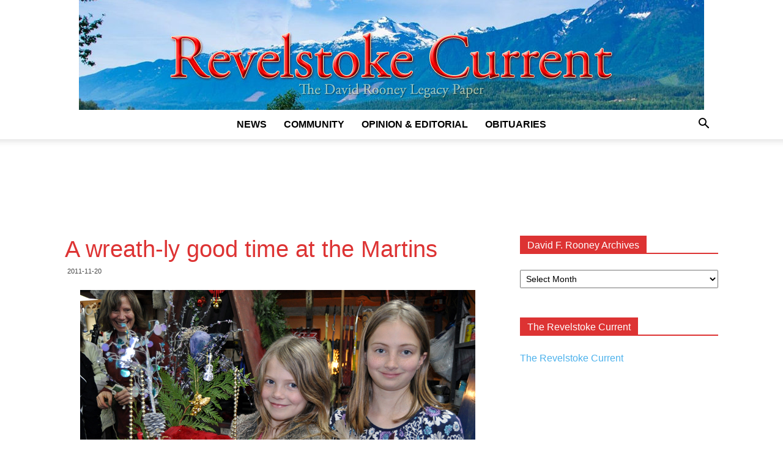

--- FILE ---
content_type: text/html; charset=utf-8
request_url: https://www.google.com/recaptcha/api2/aframe
body_size: 267
content:
<!DOCTYPE HTML><html><head><meta http-equiv="content-type" content="text/html; charset=UTF-8"></head><body><script nonce="JAEYNcaRTK5wsVRpeXMMrw">/** Anti-fraud and anti-abuse applications only. See google.com/recaptcha */ try{var clients={'sodar':'https://pagead2.googlesyndication.com/pagead/sodar?'};window.addEventListener("message",function(a){try{if(a.source===window.parent){var b=JSON.parse(a.data);var c=clients[b['id']];if(c){var d=document.createElement('img');d.src=c+b['params']+'&rc='+(localStorage.getItem("rc::a")?sessionStorage.getItem("rc::b"):"");window.document.body.appendChild(d);sessionStorage.setItem("rc::e",parseInt(sessionStorage.getItem("rc::e")||0)+1);localStorage.setItem("rc::h",'1769455672590');}}}catch(b){}});window.parent.postMessage("_grecaptcha_ready", "*");}catch(b){}</script></body></html>